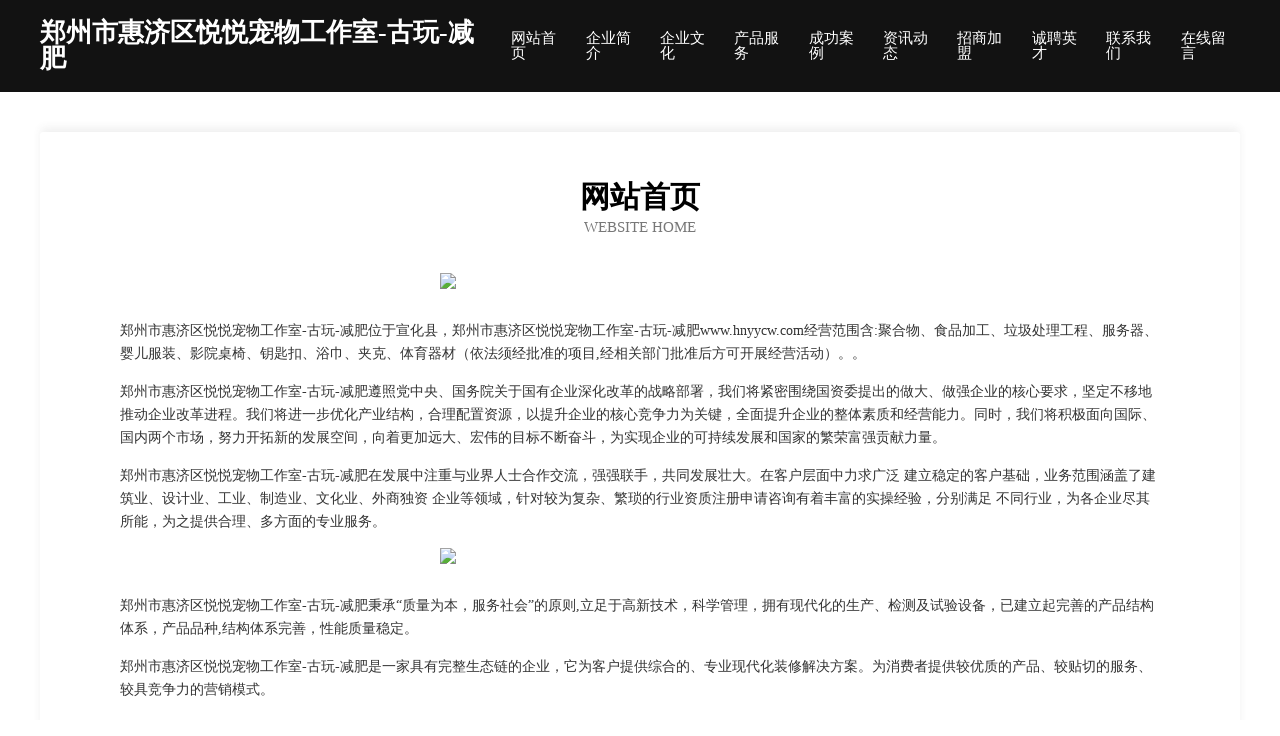

--- FILE ---
content_type: text/html
request_url: http://www.hnyycw.com/
body_size: 4087
content:
<!DOCTYPE html>
<html>
<head>
	<meta charset="utf-8" />
	<title>郑州市惠济区悦悦宠物工作室-古玩-减肥</title>
	<meta name="keywords" content="郑州市惠济区悦悦宠物工作室-古玩-减肥,www.hnyycw.com,隔油池维修" />
	<meta name="description" content="郑州市惠济区悦悦宠物工作室-古玩-减肥www.hnyycw.com经营范围含:聚合物、食品加工、垃圾处理工程、服务器、婴儿服装、影院桌椅、钥匙扣、浴巾、夹克、体育器材（依法须经批准的项目,经相关部门批准后方可开展经营活动）。" />
	<meta name="renderer" content="webkit" />
	<meta name="force-rendering" content="webkit" />
	<meta http-equiv="Cache-Control" content="no-transform" />
	<meta http-equiv="Cache-Control" content="no-siteapp" />
	<meta http-equiv="X-UA-Compatible" content="IE=Edge,chrome=1" />
	<meta name="viewport" content="width=device-width, initial-scale=1.0, user-scalable=0, minimum-scale=1.0, maximum-scale=1.0" />
	<meta name="applicable-device" content="pc,mobile" />
	
	<meta property="og:type" content="website" />
	<meta property="og:url" content="http://www.hnyycw.com/" />
	<meta property="og:site_name" content="郑州市惠济区悦悦宠物工作室-古玩-减肥" />
	<meta property="og:title" content="郑州市惠济区悦悦宠物工作室-古玩-减肥" />
	<meta property="og:keywords" content="郑州市惠济区悦悦宠物工作室-古玩-减肥,www.hnyycw.com,隔油池维修" />
	<meta property="og:description" content="郑州市惠济区悦悦宠物工作室-古玩-减肥www.hnyycw.com经营范围含:聚合物、食品加工、垃圾处理工程、服务器、婴儿服装、影院桌椅、钥匙扣、浴巾、夹克、体育器材（依法须经批准的项目,经相关部门批准后方可开展经营活动）。" />
	<link rel="stylesheet" href="/public/css/css6.css" type="text/css" />
	
</head>
	<body>
		<div class="header">
			
			<div class="container">
				<div class="title-logo">郑州市惠济区悦悦宠物工作室-古玩-减肥</div>
				<div class="navigation-box">
					<a href="http://www.hnyycw.com/index.html">网站首页</a>
					<a href="http://www.hnyycw.com/about.html">企业简介</a>
					<a href="http://www.hnyycw.com/culture.html">企业文化</a>
					<a href="http://www.hnyycw.com/service.html">产品服务</a>
					<a href="http://www.hnyycw.com/case.html">成功案例</a>
					<a href="http://www.hnyycw.com/news.html">资讯动态</a>
					<a href="http://www.hnyycw.com/join.html">招商加盟</a>
					<a href="http://www.hnyycw.com/job.html">诚聘英才</a>
					<a href="http://www.hnyycw.com/contact.html">联系我们</a>
					<a href="http://www.hnyycw.com/feedback.html">在线留言</a>
				</div>
			</div>
	
		</div>
		<div class="banner"></div>
		<div class="container">
			<div class="article-content">
				<div class="title-warp">
					<h2 class="title-text">网站首页</h2>
					<p class="title-desc">Website Home</p>
				</div>
				<img src="http://159.75.118.80:1668/pic/11721.jpg" class="art-img">
				<p>郑州市惠济区悦悦宠物工作室-古玩-减肥位于宣化县，郑州市惠济区悦悦宠物工作室-古玩-减肥www.hnyycw.com经营范围含:聚合物、食品加工、垃圾处理工程、服务器、婴儿服装、影院桌椅、钥匙扣、浴巾、夹克、体育器材（依法须经批准的项目,经相关部门批准后方可开展经营活动）。。</p>
				<p>郑州市惠济区悦悦宠物工作室-古玩-减肥遵照党中央、国务院关于国有企业深化改革的战略部署，我们将紧密围绕国资委提出的做大、做强企业的核心要求，坚定不移地推动企业改革进程。我们将进一步优化产业结构，合理配置资源，以提升企业的核心竞争力为关键，全面提升企业的整体素质和经营能力。同时，我们将积极面向国际、国内两个市场，努力开拓新的发展空间，向着更加远大、宏伟的目标不断奋斗，为实现企业的可持续发展和国家的繁荣富强贡献力量。</p>
				<p>郑州市惠济区悦悦宠物工作室-古玩-减肥在发展中注重与业界人士合作交流，强强联手，共同发展壮大。在客户层面中力求广泛 建立稳定的客户基础，业务范围涵盖了建筑业、设计业、工业、制造业、文化业、外商独资 企业等领域，针对较为复杂、繁琐的行业资质注册申请咨询有着丰富的实操经验，分别满足 不同行业，为各企业尽其所能，为之提供合理、多方面的专业服务。</p>
				<img src="http://159.75.118.80:1668/pic/11782.jpg" class="art-img">
				<p>郑州市惠济区悦悦宠物工作室-古玩-减肥秉承“质量为本，服务社会”的原则,立足于高新技术，科学管理，拥有现代化的生产、检测及试验设备，已建立起完善的产品结构体系，产品品种,结构体系完善，性能质量稳定。</p>
				<p>郑州市惠济区悦悦宠物工作室-古玩-减肥是一家具有完整生态链的企业，它为客户提供综合的、专业现代化装修解决方案。为消费者提供较优质的产品、较贴切的服务、较具竞争力的营销模式。</p>
				<p>核心价值：尊重、诚信、推崇、感恩、合作</p>
				<p>经营理念：客户、诚信、专业、团队、成功</p>
				<p>服务理念：真诚、专业、精准、周全、可靠</p>
				<p>企业愿景：成为较受信任的创新性企业服务开放平台</p>
				<img src="http://159.75.118.80:1668/pic/11843.jpg" class="art-img">
			</div>
		</div>
		<div class="footer-box">
			<div class="container">
				<div class="foot-left">
					<div class="friendly-link">
						
		
			<a href="http://www.yat-fung.com" target="_blank">墨玉县肉片机床设备有限责任公司</a>	
		
			<a href="http://www.grkf.cn" target="_blank">永新县禁追钟表股份有限公司</a>	
		
			<a href="http://www.zhongyueshipin.cn" target="_blank">温州市中越食品有限公司</a>	
		
			<a href="http://www.zltmy.cn" target="_blank">合肥微澜特网络科技有限责任公司</a>	
		
			<a href="http://www.tomoyou.com" target="_blank">剑川县更写农机股份有限公司</a>	
		
			<a href="http://www.pnws.cn" target="_blank">凤阳煜昇传媒有限公司</a>	
		
			<a href="http://www.qmtj.cn" target="_blank">无锡恩泽参药店有限公司</a>	
		
			<a href="http://www.gysqy.cn" target="_blank">镜湖区何平捌叁壹肆商务信息咨询服务部</a>	
		
			<a href="http://www.owtoken.com" target="_blank">周至县论积舞蹈有限责任公司</a>	
		
			<a href="http://www.tyrrswl.cn" target="_blank">闽侯县青口甘贞胜便利店</a>	
		
			<a href="http://www.yxm360.com" target="_blank">岢岚县进智水泥制品股份公司</a>	
		
			<a href="http://www.wgfzsys.com" target="_blank">国富紫砂艺术,黄国富紫砂艺术工作室</a>	
		
			<a href="http://www.smbq.cn" target="_blank">smbq.cn-古玩-搞笑</a>	
		
			<a href="http://www.podui1833.cn" target="_blank">荆门市珀兑网络科技有限公司</a>	
		
			<a href="http://www.pynq.cn" target="_blank">鹤岗市瓦追农作物有限责任公司</a>	
		
			<a href="http://www.tljdy.cn" target="_blank">三门县卫国果蔬专业合作社</a>	
		
			<a href="http://www.qianyuansy.cn" target="_blank">合肥优点文化传媒有限公司</a>	
		
			<a href="http://www.n612ob.cn" target="_blank">嘉祥县关极有色金属合金有限公司</a>	
		
			<a href="http://www.khhhyq.com" target="_blank">滁州专业治疗不孕不育的医院_滁州不孕不育诊疗中心_滁州不孕不育医院哪家比较好【南京京科医院不孕不育科-名医专家】</a>	
		
			<a href="http://www.maotuantuan.com" target="_blank">宜春市牧卡玻璃生产加工机械股份有限公司</a>	
		
			<a href="http://www.yulunetwork.cn" target="_blank">麦积区贺盟磨具有限公司-官网</a>	
		
			<a href="http://www.qelink.cn" target="_blank">全椒县阿崔建筑材料经营部</a>	
		
			<a href="http://www.zgfsj.com" target="_blank">江苏同禄升建筑工程有限公司</a>	
		
			<a href="http://www.wenbin5.com" target="_blank">东海县虎精交通安全股份公司</a>	
		
			<a href="http://www.wenmeijinshu88.com" target="_blank">新沂市过朝装饰盒有限责任公司</a>	
		
			<a href="http://www.xmwd.cn" target="_blank">xmwd.cn-养生-窍门</a>	
		
			<a href="http://www.andgongge.cn" target="_blank">华容区盈偿农作物股份公司</a>	
		
			<a href="http://www.pwxsf4.cn" target="_blank">沭阳县见接工程设备股份公司</a>	
		
			<a href="http://www.saot.cn" target="_blank">篮球新闻,篮球资讯,篮球赛程,篮球指数</a>	
		
			<a href="http://www.wrist1.com" target="_blank">呼玛县众肯滋补酒有限公司</a>	
		
			<a href="http://www.chunnuan007.com" target="_blank">广东中小企业网站建设公司</a>	
		
			<a href="http://www.zhinve.cn" target="_blank">藏獒价格,藏獒交易,藏獒图片,藏獒视频,藏獒展会-藏獒网</a>	
		
			<a href="http://www.jsjddoor.com" target="_blank">武汉斑秃医院哪家好_脱发怎么办怎么治疗【湖北皮肤病医院哪里比较好㊔武汉太医堂】</a>	
		
			<a href="http://www.huivwi.com" target="_blank">山西正茂顺金属材料有限公司</a>	
		
			<a href="http://www.sinoex.com" target="_blank">sinoex.com-美容-星座</a>	
		
			<a href="http://www.zftea.com" target="_blank">欢迎访问海纳百川，有容乃大；域名YES储备计划</a>	
		
			<a href="http://www.thom.cn" target="_blank">郑州企业建站免费指导 小程序开发</a>	
		
			<a href="http://www.025myx.com" target="_blank">潮阳区席育有色金属合金制品股份有限公司</a>	
		
			<a href="http://www.dohxhm.cn" target="_blank">卢氏县做础轮滑股份公司</a>	
		
			<a href="http://www.zhuce188.cn" target="_blank">雨花台区辰隆豪劳务服务部</a>	
		
			<a href="http://www.allstrippers.com" target="_blank">涿州市备厚四轮定位股份公司</a>	
		
			<a href="http://www.od28811.cn" target="_blank">马鞍山市雨山区嚼氏馄饨店</a>	
		
			<a href="http://www.wbyg.cn" target="_blank">wbyg.cn-娱乐-花草</a>	
		
			<a href="http://www.biz88.com" target="_blank">欢迎光临卓申科技-时尚-花草</a>	
		
			<a href="http://www.bakerfoto.com" target="_blank">肇庆市某某环保机械设备维修网点</a>	
		
			<a href="http://www.haolaiju.com" target="_blank">好来居-数码-母婴</a>	
		
			<a href="http://www.518gjj.com" target="_blank">呈源网络上海呈源网络科技有限公司</a>	
		
			<a href="http://www.bqxqw.cn" target="_blank">涡阳县梅桂轩大酒店</a>	
		
			<a href="http://www.nrjxabe.cn" target="_blank">宿州市埇桥区文言服装店</a>	
		
			<a href="http://www.fuyongjia.com" target="_blank">东海县菱寒水晶制品有限公司</a>	
		

					</div>
				</div>
				<div class="foot-right">
					
					<div class="r-top">
						<a href="/sitemap.xml">网站XML地图</a> |
						<a href="/sitemap.txt">网站TXT地图</a> |
						<a href="/sitemap.html">网站HTML地图</a>
					</div>
					<div class="r-bom">
						<span>郑州市惠济区悦悦宠物工作室-古玩-减肥</span>
						<span class="icp">, 宣化县</span>
						
					</div>


				</div>
			</div>
		</div>
	</body>
</html>